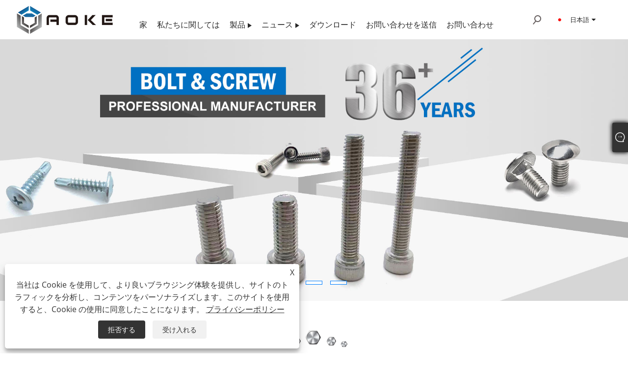

--- FILE ---
content_type: text/html; charset=utf-8
request_url: https://ja.aokemetal.com/
body_size: 8930
content:

<!DOCTYPE html>
<html xmlns="https://www.w3.org/1999/xhtml" lang="ja">
<head>
    <meta http-equiv="Content-Type" content="text/html; charset=utf-8">
    <meta name="viewport" content="width=device-width, initial-scale=1, minimum-scale=1, maximum-scale=1">
    
<title>中国のナット、ネジ、ボルトのメーカーとサプライヤー - Aoke</title>
<meta name="keywords" content="ナット、ネジ、ボルト、中国、メーカー、サプライヤー" />
<meta name="description" content="Aoke は、実務経験以上のナット、ねじ、ボルトの信頼できる専門メーカーおよびサプライヤーです。ボルトの自社製造によるワンストップソーシングサービスを提供します。私たちは中国で非常に有名です。安心して当社の製品を卸売り購入できます。" />
<link rel="shortcut icon" href="/upload/6852/2022070813292146350.ico" type="image/x-icon" />
<!-- Global site tag (gtag.js) - Google Analytics -->
<script async src="https://www.googletagmanager.com/gtag/js?id=G-J3D9KQGK5C"></script>
<script>
  window.dataLayer = window.dataLayer || [];
  function gtag(){dataLayer.push(arguments);}
  gtag('js', new Date());

  gtag('config', 'G-J3D9KQGK5C');
</script>
<link rel="dns-prefetch" href="https://style.trade-cloud.com.cn" />
<link rel="dns-prefetch" href="https://i.trade-cloud.com.cn" />
    
    <link href="https://ja.aokemetal.com/" rel="canonical" />
    <script type="application/ld+json">[
  {
    "@context": "https://schema.org/",
    "@type": "Organization",
    "Logo": "https://ja.aokemetal.com/upload/6852/202207091100013739.png",
    "Name": "嘉興アオケトレーディング株式会社",
    "Url": "https://ja.aokemetal.com/",
    "ContactPoint": [
      {
        "@type": "ContactPoint",
        "Telephone": "+86-573-83601567",
        "ContactType": "customer service"
      }
    ]
  },
  {
    "@context": "https://schema.org/",
    "@type": "WebSite",
    "Name": "嘉興アオケトレーディング株式会社",
    "Url": "https://ja.aokemetal.com/",
    "PotentialAction": {
      "Query-Input": {
        "ValueName": "search_string",
        "ValueRequired": true,
        "@type": "PropertyValueSpecification"
      },
      "Target": {
        "UrlTemplate": "https://ja.aokemetal.com/products.html?search={search_string}",
        "@type": "EntryPoint"
      },
      "@context": "https://schema.org/",
      "@type": "SearchAction"
    }
  }
]</script>
    <link rel="alternate" hreflang="en"  href="https://www.aokemetal.com/"/>
<link rel="alternate" hreflang="es"  href="https://es.aokemetal.com/"/>
<link rel="alternate" hreflang="pt"  href="https://pt.aokemetal.com/"/>
<link rel="alternate" hreflang="ru"  href="https://ru.aokemetal.com/"/>
<link rel="alternate" hreflang="fr"  href="https://fr.aokemetal.com/"/>
<link rel="alternate" hreflang="ja"  href="https://ja.aokemetal.com/"/>
<link rel="alternate" hreflang="de"  href="https://de.aokemetal.com/"/>
<link rel="alternate" hreflang="vi"  href="https://vi.aokemetal.com/"/>
<link rel="alternate" hreflang="it"  href="https://it.aokemetal.com/"/>
<link rel="alternate" hreflang="nl"  href="https://nl.aokemetal.com/"/>
<link rel="alternate" hreflang="th"  href="https://th.aokemetal.com/"/>
<link rel="alternate" hreflang="pl"  href="https://pl.aokemetal.com/"/>
<link rel="alternate" hreflang="ko"  href="https://ko.aokemetal.com/"/>
<link rel="alternate" hreflang="sv"  href="https://sv.aokemetal.com/"/>
<link rel="alternate" hreflang="hu"  href="https://hu.aokemetal.com/"/>
<link rel="alternate" hreflang="ms"  href="https://ms.aokemetal.com/"/>
<link rel="alternate" hreflang="bn"  href="https://bn.aokemetal.com/"/>
<link rel="alternate" hreflang="da"  href="https://da.aokemetal.com/"/>
<link rel="alternate" hreflang="fi"  href="https://fi.aokemetal.com/"/>
<link rel="alternate" hreflang="hi"  href="https://hi.aokemetal.com/"/>
<link rel="alternate" hreflang="x-default"  href="https://www.aokemetal.com/"/>

    <script src="https://style.trade-cloud.com.cn/Template/206/js/jquery.min.js"></script>
    
<link rel="stylesheet" id="css" type="text/css" href="https://style.trade-cloud.com.cn/Template/206/cyanblue/css/style.css">
<link rel="stylesheet" type="text/css" href="https://style.trade-cloud.com.cn/Template/206/fonts/iconfont.css">
<link rel="stylesheet" type="text/css" href="https://style.trade-cloud.com.cn/Template/206/cyanblue/css/font-awesome.min.css">
<link rel="stylesheet" type="text/css" href="https://style.trade-cloud.com.cn/Template/206/cyanblue/css/im.css">
<link rel="stylesheet" type="text/css" href="https://style.trade-cloud.com.cn/Template/206/css/links.css">
<link rel="stylesheet" type="text/css" href="https://style.trade-cloud.com.cn/Template/206/css/mobile.css">
<link rel="stylesheet" type="text/css" href="https://style.trade-cloud.com.cn/Template/206/css/language.css">

    <script type="text/javascript" src="/js/book.js?v=0.04"></script>
</head>
<body>
    <div class="container">
        
<header class="web_head index_web_head">
    <section class="head_layer">
        <div class="layout">
            <figure class="logo">
                <a href="/" title="嘉興アオケトレーディング株式会社"><img src="/upload/6852/202207091100013739.png" alt="嘉興アオケトレーディング株式会社"></a>
            </figure>
            <nav class="nav_wrap">
                <ul class="head_nav">
                    <li><a href="/" title="家"><em>家</em></a></li><li><a href="/about.html" title="私たちに関しては"><em>私たちに関しては</em></a></li><li><a href="/products.html" title="製品"><em>製品</em></a><ul><li><a title="ボルト" href="/bolt"><em>ボルト</em></a><ul><li><a title="六角ボルト" href="/hex-bolt"><em>六角ボルト</em></a></li><li><a title="キャリッジボルト" href="/carriage-bolt"><em>キャリッジボルト</em></a></li><li><a title="六角穴付ボルト" href="/hexagon-socket-screws"><em>六角穴付ボルト</em></a></li><li><a title="Tボルト" href="/t-bolt"><em>Tボルト</em></a></li><li><a title="フランジボルト" href="/flange-bolt"><em>フランジボルト</em></a></li><li><a title="Uボルト" href="/u-bolt"><em>Uボルト</em></a></li></ul></li><li><a title="スクリュー" href="/screw"><em>スクリュー</em></a><ul><li><a title="セルフタッピングねじ" href="/self-tapping-screw"><em>セルフタッピングねじ</em></a></li><li><a title="セルフドリリングスクリュー" href="/self-drilling-screw"><em>セルフドリリングスクリュー</em></a></li><li><a title="チップボードねじ" href="/chipboard-screw"><em>チップボードねじ</em></a></li><li><a title="小ねじ" href="/machine-screw"><em>小ねじ</em></a></li><li><a title="止めねじ" href="/set-screw"><em>止めねじ</em></a></li><li><a title="ミニチュアねじ" href="/miniature-screw"><em>ミニチュアねじ</em></a></li><li><a title="木ねじ" href="/wood-screw"><em>木ねじ</em></a></li></ul></li><li><a title="ナット" href="/nut"><em>ナット</em></a><ul><li><a title="六角ナット" href="/hex-nut"><em>六角ナット</em></a></li><li><a title="フランジナット" href="/flange-nut"><em>フランジナット</em></a></li><li><a title="四角ナット" href="/square-nut"><em>四角ナット</em></a></li><li><a title="ロックナット" href="/lock-nut"><em>ロックナット</em></a></li><li><a title="ティーナット" href="/tee-nut"><em>ティーナット</em></a></li><li><a title="ウェルドナット" href="/weld-nut"><em>ウェルドナット</em></a></li><li><a title="キャップナット" href="/cap-nut"><em>キャップナット</em></a></li><li><a title="カップリングナット" href="/coupling-nut"><em>カップリングナット</em></a></li></ul></li><li><a title="スレッドロッド" href="/thread-rod"><em>スレッドロッド</em></a><ul><li><a title="フルスレッドロッド" href="/full-thread-rod"><em>フルスレッドロッド</em></a></li><li><a title="スタッドボルト" href="/stud-bolts"><em>スタッドボルト</em></a></li></ul></li><li><a title="アンカー" href="/anchor"><em>アンカー</em></a><ul><li><a title="スリーブアンカー" href="/sleeve-anchor"><em>スリーブアンカー</em></a></li><li><a title="ウェッジアンカー" href="/wedge-anchor"><em>ウェッジアンカー</em></a></li><li><a title="ナイロンアンカー" href="/nylon-anchor"><em>ナイロンアンカー</em></a></li><li><a title="ドロップインアンカー" href="/drop-in-anchor"><em>ドロップインアンカー</em></a></li><li><a title="耐火性アンカー" href="/refractory-anchors"><em>耐火性アンカー</em></a></li></ul></li><li><a title="リベット" href="/rivet"><em>リベット</em></a><ul><li><a title="ブラインドリベット" href="/blind-rivet"><em>ブラインドリベット</em></a></li><li><a title="管状リベット 丸リベット" href="/tubular-rivet-round-rivet"><em>管状リベット 丸リベット</em></a></li><li><a title="リベットナット" href="/rivet-nut"><em>リベットナット</em></a></li></ul></li><li><a title="ワッシャー" href="/washer"><em>ワッシャー</em></a><ul><li><a title="平座金" href="/flat-washer"><em>平座金</em></a></li><li><a title="EPDM PVCワッシャー" href="/epdm-pvc-washer"><em>EPDM PVCワッシャー</em></a></li><li><a title="ボウル型ワッシャー" href="/bowl-type-washer"><em>ボウル型ワッシャー</em></a></li><li><a title="スプリングロックワッシャー" href="/spring-lock-washer"><em>スプリングロックワッシャー</em></a></li></ul></li><li><a title="プレス部品" href="/stamping-parts"><em>プレス部品</em></a></li><li><a title="太陽光発電アクセサリー" href="/solar-photovoltaic-accessories"><em>太陽光発電アクセサリー</em></a><ul><li><a title="ソーラーハンガーボルト" href="/solar-hanger-bolt"><em>ソーラーハンガーボルト</em></a></li><li><a title="ソーラールーフフック" href="/solar-roof-hook"><em>ソーラールーフフック</em></a></li><li><a title="ソーラーアルミクランプ" href="/solar-aluminum-clamp"><em>ソーラーアルミクランプ</em></a></li><li><a title="ソーラーアルミプロファイルナット" href="/solar-aluminium-profile-nut"><em>ソーラーアルミプロファイルナット</em></a></li><li><a title="ソーラーブラケット" href="/solar-bracket"><em>ソーラーブラケット</em></a></li></ul></li><li><a title="プラグとコネクタ" href="/pulg-and-connector"><em>プラグとコネクタ</em></a></li><li><a title="レンチ" href="/wrench"><em>レンチ</em></a></li></ul></li><li><a href="/news.html" title="ニュース"><em>ニュース</em></a><ul><li><a title="会社のニュース" href="/news-90274.html"><em>会社のニュース</em></a></li><li><a title="業界ニュース" href="/news-90278.html"><em>業界ニュース</em></a></li><li><a title="よくある質問" href="/news-90283.html"><em>よくある質問</em></a></li></ul></li><li><a href="/download.html" title="ダウンロード"><em>ダウンロード</em></a></li><li><a href="/message.html" title="お問い合わせを送信"><em>お問い合わせを送信</em></a></li><li><a href="/contact.html" title="お問い合わせ"><em>お問い合わせ</em></a></li>
                </ul>
            </nav>
            <div class="head_right">
                <div class="head-search">
                    <b id="btn-search" class="btn--search search-btn"></b>
                </div>
                
                <div class="change-language ensemble">
                    <div class="change-language-title medium-title">
                        <div class="language-flag language-flag-ja"><a title="日本語" href="javascript:;"><b class="country-flag"></b><span>日本語</span> </a></div>
                    </div>
                    <div class="change-language-cont sub-content"></div>
                </div>
            </div>
            <ul class="prisna-wp-translate-seo" id="prisna-translator-seo">
                <li class="language-flag language-flag-en"><a title="English" href="https://www.aokemetal.com"><b class="country-flag"></b><span>English</span></a></li><li class="language-flag language-flag-es"><a title="Español" href="//es.aokemetal.com"><b class="country-flag"></b><span>Español</span></a></li><li class="language-flag language-flag-pt"><a title="Português" href="//pt.aokemetal.com"><b class="country-flag"></b><span>Português</span></a></li><li class="language-flag language-flag-ru"><a title="русский" href="//ru.aokemetal.com"><b class="country-flag"></b><span>русский</span></a></li><li class="language-flag language-flag-fr"><a title="Français" href="//fr.aokemetal.com"><b class="country-flag"></b><span>Français</span></a></li><li class="language-flag language-flag-ja"><a title="日本語" href="//ja.aokemetal.com"><b class="country-flag"></b><span>日本語</span></a></li><li class="language-flag language-flag-de"><a title="Deutsch" href="//de.aokemetal.com"><b class="country-flag"></b><span>Deutsch</span></a></li><li class="language-flag language-flag-vi"><a title="tiếng Việt" href="//vi.aokemetal.com"><b class="country-flag"></b><span>tiếng Việt</span></a></li><li class="language-flag language-flag-it"><a title="Italiano" href="//it.aokemetal.com"><b class="country-flag"></b><span>Italiano</span></a></li><li class="language-flag language-flag-nl"><a title="Nederlands" href="//nl.aokemetal.com"><b class="country-flag"></b><span>Nederlands</span></a></li><li class="language-flag language-flag-th"><a title="ภาษาไทย" href="//th.aokemetal.com"><b class="country-flag"></b><span>ภาษาไทย</span></a></li><li class="language-flag language-flag-pl"><a title="Polski" href="//pl.aokemetal.com"><b class="country-flag"></b><span>Polski</span></a></li><li class="language-flag language-flag-ko"><a title="한국어" href="//ko.aokemetal.com"><b class="country-flag"></b><span>한국어</span></a></li><li class="language-flag language-flag-sv"><a title="Svenska" href="//sv.aokemetal.com"><b class="country-flag"></b><span>Svenska</span></a></li><li class="language-flag language-flag-hu"><a title="magyar" href="//hu.aokemetal.com"><b class="country-flag"></b><span>magyar</span></a></li><li class="language-flag language-flag-ms"><a title="Malay" href="//ms.aokemetal.com"><b class="country-flag"></b><span>Malay</span></a></li><li class="language-flag language-flag-bn"><a title="বাংলা ভাষার" href="//bn.aokemetal.com"><b class="country-flag"></b><span>বাংলা ভাষার</span></a></li><li class="language-flag language-flag-da"><a title="Dansk" href="//da.aokemetal.com"><b class="country-flag"></b><span>Dansk</span></a></li><li class="language-flag language-flag-fi"><a title="Suomi" href="//fi.aokemetal.com"><b class="country-flag"></b><span>Suomi</span></a></li><li class="language-flag language-flag-hi"><a title="हिन्दी" href="//hi.aokemetal.com"><b class="country-flag"></b><span>हिन्दी</span></a></li>
            </ul>
        </div>
    </section>
</header>

        
<section class="web_main index_main">
    <!-- banner -->
    <section class="slider_banner">
        <div class="swiper-wrapper">
            <div class="swiper-slide"><a href="https://www.aokemetal.com/screw" title="は中国 ネジ サプライヤー"><img src="/upload/6852/20220704141003909215.jpg" alt="は中国 ネジ サプライヤー"></a></div><div class="swiper-slide"><a href="https://www.aokemetal.com/bolt" title="中国ボルト工場"><img src="/upload/6852/20220708132347196494.jpg" alt="中国ボルト工場"></a></div><div class="swiper-slide"><a href="https://www.aokemetal.com/nut" title="中国ナット メーカー"><img src="/upload/6852/20220704141016775157.jpg" alt="中国ナット メーカー"></a></div>
        </div>
        <div class="slider_swiper_control">
            <div class="swiper-buttons">
                <div class="swiper-button-prev swiper-button-white"><span class="slide-page-box"></span></div>
                <div class="swiper-button-next swiper-button-white"><span class="slide-page-box"></span></div>
            </div>
            <div class="swiper-pagination swiper-pagination-white"></div>
        </div>
    </section>

    

    <!-- index_product -->
    <section class="index_product">
        <div class="index_hd">
            <h1 class="hd_title">おすすめ商品</h1>
              <h2 class="hd_title"></h2>
        </div>
        <div class="index_bd">
            <div class="product_slider">
                <div class="swiper-container">
                    <ul class="swiper-wrapper product_items">
                        <li class="swiper-slide product_item"><figure><span class="item_img"><img src="/upload/6852/stainless-steel-wedge-anchor_489847.jpg" alt="ステンレスウェッジアンカー" title="ステンレスウェッジアンカー" /><a href="/stainless-steel-wedge-anchor.html" title="ステンレスウェッジアンカー"></a></span><figcaption class="item_info"><h4 class="item_title"><a href="/stainless-steel-wedge-anchor.html" title="ステンレスウェッジアンカー">ステンレスウェッジアンカー</a></h4></figcaption></figure></li><li class="swiper-slide product_item"><figure><span class="item_img"><img src="/upload/6852/a2-70-din-6923-hex-flange-nut_451295.jpg" alt="A2-70 DIN 6923 六角フランジナット" title="A2-70 DIN 6923 六角フランジナット" /><a href="/a2-70-din-6923-hex-flange-nut.html" title="A2-70 DIN 6923 六角フランジナット"></a></span><figcaption class="item_info"><h4 class="item_title"><a href="/a2-70-din-6923-hex-flange-nut.html" title="A2-70 DIN 6923 六角フランジナット">A2-70 DIN 6923 六角フランジナット</a></h4></figcaption></figure></li><li class="swiper-slide product_item"><figure><span class="item_img"><img src="/upload/6852/ss304-ss316-din603-carriage-bolt_974891.jpg" alt="SS304 SS316 DIN603 キャリッジ ボルト" title="SS304 SS316 DIN603 キャリッジ ボルト" /><a href="/ss304-ss316-din603-carriage-bolt.html" title="SS304 SS316 DIN603 キャリッジ ボルト"></a></span><figcaption class="item_info"><h4 class="item_title"><a href="/ss304-ss316-din603-carriage-bolt.html" title="SS304 SS316 DIN603 キャリッジ ボルト">SS304 SS316 DIN603 キャリッジ ボルト</a></h4></figcaption></figure></li><li class="swiper-slide product_item"><figure><span class="item_img"><img src="/upload/6852/a2-70-hexagon-head-bolt_637428.jpg" alt="A2-70 六角ボルト" title="A2-70 六角ボルト" /><a href="/a2-70-hexagon-head-bolt.html" title="A2-70 六角ボルト"></a></span><figcaption class="item_info"><h4 class="item_title"><a href="/a2-70-hexagon-head-bolt.html" title="A2-70 六角ボルト">A2-70 六角ボルト</a></h4></figcaption></figure></li>
                    </ul>
                </div>
                <div class="swiper_control">
                    <div class="swiper-pagination"></div>
                    <div class="swiper_buttons">
                        <div class="swiper-button-prev"></div>
                        <div class="swiper-button-next"></div>
                    </div>
                </div>
            </div>
        </div>
    </section>


    <!-- index_company_intr -->
    <section class="index_company_intr">
        <div class="index_bd">
            <div class="layout">
                <div class="company_intr_cont wow fadeInLeftA" data-wow-delay=".1s" data-wow-duration=".8s">
                    <div class="index_hd">
                        <h2 class="hd_title">私たちに関しては</h2>
                    </div>
                    <div class="company_intr_desc">
                        <p>Jiaxing Aoke Trading Co., Ltd.は、1986年に設立され、ファスナーの故郷である嘉興市に位置するJiaxing Aoke Hardware Technology Co.、Ltdの子会社です。ビジネスを発展させ、お客様のニーズを満たすために、Jiaxing Aoke Trading Co.、Ltdは2020年に設立され、アンカーだけでなく、次のような他のファスナーの輸出を専門としています<b style="font-weight:600;color:red;">ネジ、ボルト、ナット</b>â¦ これは私たちの良好な協力メーカーからのものです.私たちは常に品質と顧客が最初に来ることを思い出させます.私たちはあなたが私たちの工場を訪問することを心から歓迎し、長期的なビジネス関係を築き、将来的に相互利益を生み出すことを願っています.</p>
                    </div>
                    <div class="learn_more">
                        <a href="/about.html" title="私たちに関しては" class="sys_btn">続きを読む<i class="arrow_right"></i></a>
                    </div>
                </div>
                <div class="company_intr_gallery wow fadeInRightA" data-wow-delay=".2s" data-wow-duration=".8s">
                    <div class="swiper-container">
                        <ul class="swiper-wrapper intr_gallery_items">
                            <li class="swiper-slide intr_gallery_item"><div class="gallery_img"><a><img src="/upload/6852/20220704151600832576.jpg" alt="私たちに関しては" /></a></div></li>
                        </ul>
                    </div>
                    <div class="swiper_control index_swiper_control">
                        <div class="swiper-pagination"></div>
                        <div class="swiper_buttons">
                            <div class="swiper-button-prev"></div>
                            <div class="swiper-button-next"></div>
                        </div>
                    </div>
                </div>
            </div>
        </div>
    </section>


    <!-- index_news -->
    <section class="index_news">
        <div class="index_bd">
            <div class="layout">
                <div class="news_aside">
                    <div id="news_gallery" class="news_gallery wow fadeInLeftA" data-wow-delay=".1s" data-wow-duration=".8s">
                        <div class="swiper-container">
                            <ul class="swiper-wrapper">
                                <li class="swiper-slide gallery_item"><a href="/news-show-1034287.html" title="お知らせ: チャイニーズ ラバ フェスティバルの注文と価格のお知らせ"><img src="/upload/6852/20260113102608237256.jpg" alt="お知らせ: チャイニーズ ラバ フェスティバルの注文と価格のお知らせ" ></a></li><li class="swiper-slide gallery_item"><a href="/news-show-1034220.html" title="パートナーの皆様へ—2026 年明けましておめでとうございます"><img src="/upload/6852/20260106160348772801.png" alt="パートナーの皆様へ—2026 年明けましておめでとうございます" ></a></li><li class="swiper-slide gallery_item"><a href="/news-show-1034025.html" title="グローバルプロジェクトにファスナーソリューションを提供する方法"><img src="/upload/6852/20251204145424663345.jpg" alt="グローバルプロジェクトにファスナーソリューションを提供する方法" ></a></li>
                            </ul>
                        </div>
                        <div class="swiper_control index_swiper_control">
                            <div class="swiper-pagination"></div>
                            <div class="swiper_buttons">
                                <div class="swiper-button-prev"><i class="arrow_left"></i></div>
                                <div class="swiper-button-next"><i class="arrow_right"></i></div>
                            </div>
                        </div>
                    </div>
                </div>
                <div class="news_main">
                    <div class="index_hd">
                        <h2 class="hd_title">ニュース</h2>
                        <h3 class="hd_title"></h3>
                    </div>
                    <div class="news_items">
                        <figure class="news_item wow fadeInRightA" data-wow-delay=".1s" data-wow-duration=".8s"><h3 class="news_tit"><a href="/news-show-1034287.html" title="お知らせ: チャイニーズ ラバ フェスティバルの注文と価格のお知らせ">お知らせ: チャイニーズ ラバ フェスティバルの注文と価格のお知らせ</a></h3><time class="news_time"><span class="time_day">13</span><span class="time_month">Jan 2026</span></time><div class="item_more"><a href="/news-show-1034287.html" title="お知らせ: チャイニーズ ラバ フェスティバルの注文と価格のお知らせ"></a></div></figure><figure class="news_item wow fadeInRightA" data-wow-delay=".2s" data-wow-duration=".8s"><h3 class="news_tit"><a href="/news-show-1034220.html" title="パートナーの皆様へ—2026 年明けましておめでとうございます">パートナーの皆様へ—2026 年明けましておめでとうございます</a></h3><time class="news_time"><span class="time_day">06</span><span class="time_month">Jan 2026</span></time><div class="item_more"><a href="/news-show-1034220.html" title="パートナーの皆様へ—2026 年明けましておめでとうございます"></a></div></figure><figure class="news_item wow fadeInRightA" data-wow-delay=".3s" data-wow-duration=".8s"><h3 class="news_tit"><a href="/news-show-1034025.html" title="グローバルプロジェクトにファスナーソリューションを提供する方法">グローバルプロジェクトにファスナーソリューションを提供する方法</a></h3><time class="news_time"><span class="time_day">04</span><span class="time_month">Dec 2025</span></time><div class="item_more"><a href="/news-show-1034025.html" title="グローバルプロジェクトにファスナーソリューションを提供する方法"></a></div></figure>
                    </div>
                </div>
            </div>
        </div>
    </section>


    <!-- company_subscribe -->
    <section class="company_subscribe">
        <div class="company_subscribe_bg" style="background-image: url('https://style.trade-cloud.com.cn/Template/206/cyanblue/image/company_subscribe_bg.jpg')"></div>
        <div class="index_bd">
            <div class="layout">
                <h2 class="subscribe_title wow fadeInUpA" data-wow-delay=".1s" data-wow-duration=".8s">私たちのウェブサイトへようこそ！当社の製品または価格表に関するお問い合わせは、メールでお問い合わせください。24 時間以内にご連絡いたします。</h2>
                <div class="learn_more wow fadeInUpA" data-wow-delay=".2s" data-wow-duration=".8s">
                    <a href="/message.html" class="sys_btn button">今すぐお問い合わせ</a>
                </div>
            </div>
        </div>
    </section>


    <!-- index_featured -->
    <section class="index_featured">
        <div class="index_hd">
            <h2 class="hd_title">新製品</h2>
            <h3 class="hd_title"></h3>
        </div>
        <div class="index_bd">
            <div class="layout">
                <div class="product_slider">
                    <div class="swiper-container">
                        <ul class="swiper-wrapper product_items">
                            <li class="swiper-slide product_item wow fadeInA" data-wow-delay=".1s" data-wow-duration=".8s"><figure><span class="item_img"><img src="/upload/6852/stainless-steel-solar-bracket-adapter-plate_82747.jpg" alt="ステンレス鋼ソーラーブラケットアダプタープレート" title="ステンレス鋼ソーラーブラケットアダプタープレート" /><a class="item_inner" href="/stainless-steel-solar-bracket-adapter-plate.html" title="ステンレス鋼ソーラーブラケットアダプタープレート"></a></span><figcaption class="item_info"><h3 class="item_title"><a href="/stainless-steel-solar-bracket-adapter-plate.html" title="ステンレス鋼ソーラーブラケットアダプタープレート">ステンレス鋼ソーラーブラケットアダプタープレート</a></h3><div class="item_more"><a href="/stainless-steel-solar-bracket-adapter-plate.html" title="ステンレス鋼ソーラーブラケットアダプタープレート"></a></div></figcaption></figure></li><li class="swiper-slide product_item wow fadeInA" data-wow-delay=".2s" data-wow-duration=".8s"><figure><span class="item_img"><img src="/upload/6852/carbon-steel-din-934-hex-nut-zinc-plated_477865.jpg" alt="炭素鋼 DIN 934 六角ナット 亜鉛メッキ" title="炭素鋼 DIN 934 六角ナット 亜鉛メッキ" /><a class="item_inner" href="/carbon-steel-din-934-hex-nut-zinc-plated.html" title="炭素鋼 DIN 934 六角ナット 亜鉛メッキ"></a></span><figcaption class="item_info"><h3 class="item_title"><a href="/carbon-steel-din-934-hex-nut-zinc-plated.html" title="炭素鋼 DIN 934 六角ナット 亜鉛メッキ">炭素鋼 DIN 934 六角ナット 亜鉛メッキ</a></h3><div class="item_more"><a href="/carbon-steel-din-934-hex-nut-zinc-plated.html" title="炭素鋼 DIN 934 六角ナット 亜鉛メッキ"></a></div></figcaption></figure></li><li class="swiper-slide product_item wow fadeInA" data-wow-delay=".3s" data-wow-duration=".8s"><figure><span class="item_img"><img src="/upload/6852/a2-70-din-934-hex-nut_851946.jpg" alt="A2-70 DIN 934 六角ナット" title="A2-70 DIN 934 六角ナット" /><a class="item_inner" href="/a2-70-din-934-hex-nut.html" title="A2-70 DIN 934 六角ナット"></a></span><figcaption class="item_info"><h3 class="item_title"><a href="/a2-70-din-934-hex-nut.html" title="A2-70 DIN 934 六角ナット">A2-70 DIN 934 六角ナット</a></h3><div class="item_more"><a href="/a2-70-din-934-hex-nut.html" title="A2-70 DIN 934 六角ナット"></a></div></figcaption></figure></li><li class="swiper-slide product_item wow fadeInA" data-wow-delay=".4s" data-wow-duration=".8s"><figure><span class="item_img"><img src="/upload/6852/hex-head-roofing-screw-self-drilling-screw_753433.jpg" alt="六角頭ルーフィングスクリュー セルフドリリングスクリュー" title="六角頭ルーフィングスクリュー セルフドリリングスクリュー" /><a class="item_inner" href="/hex-head-roofing-screw-self-drilling-screw.html" title="六角頭ルーフィングスクリュー セルフドリリングスクリュー"></a></span><figcaption class="item_info"><h3 class="item_title"><a href="/hex-head-roofing-screw-self-drilling-screw.html" title="六角頭ルーフィングスクリュー セルフドリリングスクリュー">六角頭ルーフィングスクリュー セルフドリリングスクリュー</a></h3><div class="item_more"><a href="/hex-head-roofing-screw-self-drilling-screw.html" title="六角頭ルーフィングスクリュー セルフドリリングスクリュー"></a></div></figcaption></figure></li><li class="swiper-slide product_item wow fadeInA" data-wow-delay=".5s" data-wow-duration=".8s"><figure><span class="item_img"><img src="/upload/6852/hex-head-self-tapping-screw-zinc-plated_980948.jpg" alt="六角頭タッピンねじ 亜鉛メッキ" title="六角頭タッピンねじ 亜鉛メッキ" /><a class="item_inner" href="/hex-head-self-tapping-screw-zinc-plated.html" title="六角頭タッピンねじ 亜鉛メッキ"></a></span><figcaption class="item_info"><h3 class="item_title"><a href="/hex-head-self-tapping-screw-zinc-plated.html" title="六角頭タッピンねじ 亜鉛メッキ">六角頭タッピンねじ 亜鉛メッキ</a></h3><div class="item_more"><a href="/hex-head-self-tapping-screw-zinc-plated.html" title="六角頭タッピンねじ 亜鉛メッキ"></a></div></figcaption></figure></li><li class="swiper-slide product_item wow fadeInA" data-wow-delay=".6s" data-wow-duration=".8s"><figure><span class="item_img"><img src="/upload/6852/grade-4-8-hex-bolt-zinc-plated_994278.jpg" alt="グレード 4.8 六角ボルト亜鉛メッキ" title="グレード 4.8 六角ボルト亜鉛メッキ" /><a class="item_inner" href="/grade-4-8-hex-bolt-zinc-plated.html" title="グレード 4.8 六角ボルト亜鉛メッキ"></a></span><figcaption class="item_info"><h3 class="item_title"><a href="/grade-4-8-hex-bolt-zinc-plated.html" title="グレード 4.8 六角ボルト亜鉛メッキ">グレード 4.8 六角ボルト亜鉛メッキ</a></h3><div class="item_more"><a href="/grade-4-8-hex-bolt-zinc-plated.html" title="グレード 4.8 六角ボルト亜鉛メッキ"></a></div></figcaption></figure></li><li class="swiper-slide product_item wow fadeInA" data-wow-delay=".7s" data-wow-duration=".8s"><figure><span class="item_img"><img src="/upload/6852/din931-stainless-steel-hex-bolt-half-thread_179434.jpg" alt="DIN931 ステンレス鋼六角ボルト半ねじ" title="DIN931 ステンレス鋼六角ボルト半ねじ" /><a class="item_inner" href="/din931-stainless-steel-hex-bolt-half-thread.html" title="DIN931 ステンレス鋼六角ボルト半ねじ"></a></span><figcaption class="item_info"><h3 class="item_title"><a href="/din931-stainless-steel-hex-bolt-half-thread.html" title="DIN931 ステンレス鋼六角ボルト半ねじ">DIN931 ステンレス鋼六角ボルト半ねじ</a></h3><div class="item_more"><a href="/din931-stainless-steel-hex-bolt-half-thread.html" title="DIN931 ステンレス鋼六角ボルト半ねじ"></a></div></figcaption></figure></li><li class="swiper-slide product_item wow fadeInA" data-wow-delay=".8s" data-wow-duration=".8s"><figure><span class="item_img"><img src="/upload/6852/din933-stainless-steel-hex-bolt_9039.jpg" alt="DIN933 ステンレス製六角ボルト" title="DIN933 ステンレス製六角ボルト" /><a class="item_inner" href="/din933-stainless-steel-hex-bolt.html" title="DIN933 ステンレス製六角ボルト"></a></span><figcaption class="item_info"><h3 class="item_title"><a href="/din933-stainless-steel-hex-bolt.html" title="DIN933 ステンレス製六角ボルト">DIN933 ステンレス製六角ボルト</a></h3><div class="item_more"><a href="/din933-stainless-steel-hex-bolt.html" title="DIN933 ステンレス製六角ボルト"></a></div></figcaption></figure></li>
                        </ul>
                    </div>
                    <div class="swiper_control index_swiper_control">
                        <div class="swiper_buttons">
                            <div class="swiper-button-prev"><i class="arrow_left"></i></div>
                            <div class="swiper-button-next"><i class="arrow_right"></i></div>
                        </div>
                        <div class="swiper-pagination"></div>
                    </div>
                </div>
            </div>
        </div>
    </section>

</section>


        
<footer class="web_footer" style="background-image: url('https://style.trade-cloud.com.cn/Template/206/cyanblue/image/footer_bg.jpg')">
    <div class="foor_service">
        <div class="layout">
            <figure class="foot_logo">
                <img src="/upload/6852/202207091100013739.png" alt="嘉興アオケトレーディング株式会社">
            </figure>
            <nav class="foot_nav">
                <ul>
                    <li><a href="/" title="家">家</a><li><a href="/about.html" title="私たちに関しては">私たちに関しては</a><li><a href="/products.html" title="製品">製品</a><li><a href="/news.html" title="ニュース">ニュース</a><li><a href="/download.html" title="ダウンロード">ダウンロード</a><li><a href="/message.html" title="お問い合わせを送信">お問い合わせを送信</a><li><a href="/contact.html" title="お問い合わせ">お問い合わせ</a>
                </ul>
            </nav>
            <address class="foot_contact_list">
                <ul>
                    <li class="contact_item">
                        <div class="contact_txt"><span class="item_label">電話: </span><span class="item_val"><a class="tel_link" href="tel://+86-573-83601567">+86-573-83601567</a></span></div><div class="contact_txt"><span class="item_label">Eメール: </span><span class="item_val"><a href="/message.html">info@aoketrade.com</a></span></div><div class="contact_txt"><span class="item_label">住所: </span><span class="item_val">カナン スクエア、南湖大通り、嘉興、浙江省、中国</span></div>
                    </li>
                </ul>
            </address>
            <ul class="foot_sns">
                <li><a href="https://api.whatsapp.com/send?phone=+86-17706738765&text=Hello" target="_blank" rel="nofollow" class="Whatsapp" title="Whatsapp"><span class="iconfont icon-whatsapp"></span></a></li>
            </ul>
            <div class="copyright">
                <p>
                    Copyright © 2022 JIAXING AOKE TRADING CO.,LTD - ナット、ネジ、ボルト - 全著作権所有
                </p>
            </div>
            <ul class="foot-link">
                <li><a href="/links.html">Links</a></li>
                <li><a href="/sitemap.html">Sitemap</a></li>
                <li><a href="/rss.xml">RSS</a></li>
                <li><a href="/sitemap.xml">XML</a></li>
                <li><a href="/privacy-policy.html" rel="nofollow" target="_blank">プライバシーポリシー</a></li>
                
            </ul>
        </div>
    </div>
</footer>
<style>
.pages_img{display: flex;flex-wrap: wrap;justify-content: space-around;text-align: center;}
.pages_img img{
width:33.33%;
text-align: center;
padding:.5%;
}
.web_footer {
    background-image: url(https://i.trade-cloud.com.cn/upload/6852/image/20220709/qq--20220705151535_159188.jpg)!important;
}
.index_featured .product_item figure:before {
    content: '';
    display: block;
    width: 78%;
    height: 100%;
    background-color: #fff;
    /* position: absolute; */
    left: 15%;
    top: 0;
}
.company_subscribe .company_subscribe_bg
{
    background-image: url(https://i.trade-cloud.com.cn/upload/6852/image/20220704/company-subscribe-bg_162548.jpg) !important;
}
.company_subscribe .subscribe_title, .company_subscribe .subscribe_title a {
    color: #fff;
    line-height: 1.5;
    font-size: 30px;
}
.index_hd:before {
    background-image: url(https://i.trade-cloud.com.cn/upload/6852/image/20220704/hd-title-bg_857758.png)!important;
}
.fac-img img {
    width: 49%;
    margin: 0.5%;
    object-fit: cover;
    height: 400px;
}
.opt h4{
    font-size: 16px;
    font-weight: 600;
    padding: 15px 0;
}
.opt table{
width:100%;
border-collapse: collapse;
}
.opt table td{
padding:5px;}
.web_footer a:hover {
    background: none;
    color: inherit;
}
@media(max-width: 769px){.opt table{width:100%;display: block;overflow: auto;}}
</style><script id="test" type="text/javascript"></script><script type="text/javascript">document.getElementById("test").src="//www.aokemetal.com/IPCount/stat.aspx?ID=6852";</script>
    </div>
    


<link href="/OnlineService/11/css/im.css" rel="stylesheet" />
<div class="im">
    <style>
        img {
            border: none;
            max-width: 100%;
        }
    </style>
    <label class="im-l" for="select"><i class="iconfont icon-xiaoxi21"></i></label>
    <input type="checkbox" id="select">
    <div class="box">
        <ul>
          <li><a class="ri_WhatsApp" href="https://api.whatsapp.com/send?phone=+86-17706738765&text=Hello" title="+86-17706738765" target="_blank"><img style="width:25px;" src="/OnlineService/11/images/whatsapp.webp" alt="Whatsapp" /><span>Ruby</span></a></li><li><a class="ri_Email" href="/message.html" title="info@aoketrade.com" target="_blank"><img style="width:25px;" src="/OnlineService/11/images/e-mail.webp" alt="E-mail" /><span>Ruby</span></a></li> 
            <li style="padding:5px"><img src="/upload/6852/2022070813271478268.png" alt="QR" /></li>
        </ul>
    </div>
</div>


    


<link href="/OnlineService/11/css/im.css" rel="stylesheet" />
<div class="im">
    <style>
        img {
            border: none;
            max-width: 100%;
        }
    </style>
    <label class="im-l" for="select"><i class="iconfont icon-xiaoxi21"></i></label>
    <input type="checkbox" id="select">
    <div class="box">
        <ul>
          <li><a class="ri_WhatsApp" href="https://api.whatsapp.com/send?phone=+86-17706738765&text=Hello" title="+86-17706738765" target="_blank"><img style="width:25px;" src="/OnlineService/11/images/whatsapp.webp" alt="Whatsapp" /><span>Ruby</span></a></li><li><a class="ri_Email" href="/message.html" title="info@aoketrade.com" target="_blank"><img style="width:25px;" src="/OnlineService/11/images/e-mail.webp" alt="E-mail" /><span>Ruby</span></a></li> 
            <li style="padding:5px"><img src="/upload/6852/2022070813271478268.png" alt="QR" /></li>
        </ul>
    </div>
</div>




<div class="web-search">
    <b id="btn-search-close" class="btn--search-close"></b>
    <div style="width: 100%">
        <div class="head-search">
            <form class="" action="/products.html">
                <input class="search-ipt" name="search" placeholder="タイピングを開始します...">
                <input class="search-btn" type="button">
                <span class="search-attr">Enterを押して検索するか、ESCを閉じます</span>
            </form>
        </div>
    </div>
</div>
<script src="https://style.trade-cloud.com.cn/Template/206/js/common.js"></script>
<script type="text/javascript">
    $(function () {
        $(".privacy-close").click(function () {
            $("#privacy-prompt").css("display", "none");
        });
    });
</script>
<div class="privacy-prompt" id="privacy-prompt">
    <div class="privacy-close">X</div>
    <div class="text">
        当社は Cookie を使用して、より良いブラウジング体験を提供し、サイトのトラフィックを分析し、コンテンツをパーソナライズします。このサイトを使用すると、Cookie の使用に同意したことになります。
        <a href="/privacy-policy.html" rel='nofollow' target="_blank">プライバシーポリシー</a>
    </div>
    <div class="agree-btns">
        <a class="agree-btn" onclick="myFunction()" id="reject-btn" href="javascript:;">拒否する
        </a>
        <a class="agree-btn" onclick="closeclick()" style="margin-left: 15px;" id="agree-btn" href="javascript:;">受け入れる
        </a>
    </div>
</div>
<link href="/css/privacy.css" rel="stylesheet" type="text/css" />
<script src="/js/privacy.js"></script>

<script defer src="https://static.cloudflareinsights.com/beacon.min.js/vcd15cbe7772f49c399c6a5babf22c1241717689176015" integrity="sha512-ZpsOmlRQV6y907TI0dKBHq9Md29nnaEIPlkf84rnaERnq6zvWvPUqr2ft8M1aS28oN72PdrCzSjY4U6VaAw1EQ==" data-cf-beacon='{"version":"2024.11.0","token":"7181846116064b728ad745d06b9a0c52","r":1,"server_timing":{"name":{"cfCacheStatus":true,"cfEdge":true,"cfExtPri":true,"cfL4":true,"cfOrigin":true,"cfSpeedBrain":true},"location_startswith":null}}' crossorigin="anonymous"></script>
</body>
</html>


--- FILE ---
content_type: text/css
request_url: https://style.trade-cloud.com.cn/Template/206/cyanblue/css/im.css
body_size: 19
content:
 /*右侧漂浮替换样式*/
    .im {
        position: fixed;
        right: 2px;
        top: auto;
        bottom: 40px;
        z-index: 11;
    }

    .im-l {
        color: #fff;
        width: 32px;
        height: 60px;
        cursor: pointer;
        background-color: #007fff;
        box-shadow: 0 0 8px #007fff;
        border-radius: 4px 0px 0px 4px;
        display: block;
        text-align: center;
        line-height: 60px;
        float: left;
    }

        .im-l i {
            font-size: 20px;
        }

    #select {
        display: none;
    }

    .im .box {
        float: right;
        width: 100px;
        background-color: #007fff;
        border-radius: 0 4px 4px 4px;
        display: none;
    }

        .im .box ul {
            background-color: #fff;
            list-style-type: none;
            margin: 5px;
            padding:15px 0 1px 0;
        }

            .im .box ul li {
                overflow: hidden;
                text-align: center;
                margin-bottom: 15px;
            }

                .im .box ul li a {
                    text-decoration: none;
                    display: block;
                }

                .im .box ul li a span {
                    display: block;
                    font-size: 12px;
                    font-weight: normal;
                    font-family: Arial;
                    color: #666;
                    overflow: hidden;
                    text-overflow: ellipsis;
                    display: -webkit-box;
                    -webkit-line-clamp: 1;
                    -webkit-box-orient: vertical;
                }

                .im .box ul li i {
                    font-size: 24px;
                    color: #f39d22;
                }

                .im .box ul li a:hover i {
                    color: #343537;
                }

    #select:checked + .box {
        display: block;
    }

    @media screen and (min-width:768px) {
        .im {
            width: 132px;
            position: fixed;
            right: -100px;
            top: 250px;
            transition: right 0.5s;
            bottom: auto;
            z-index: 11;
        }

            .im:hover {
                right: 0;
            }

            .im .box {
                position: absolute;
                display: block;
                width: 100px;
                right: 0;
                top: 0;
            }
    }